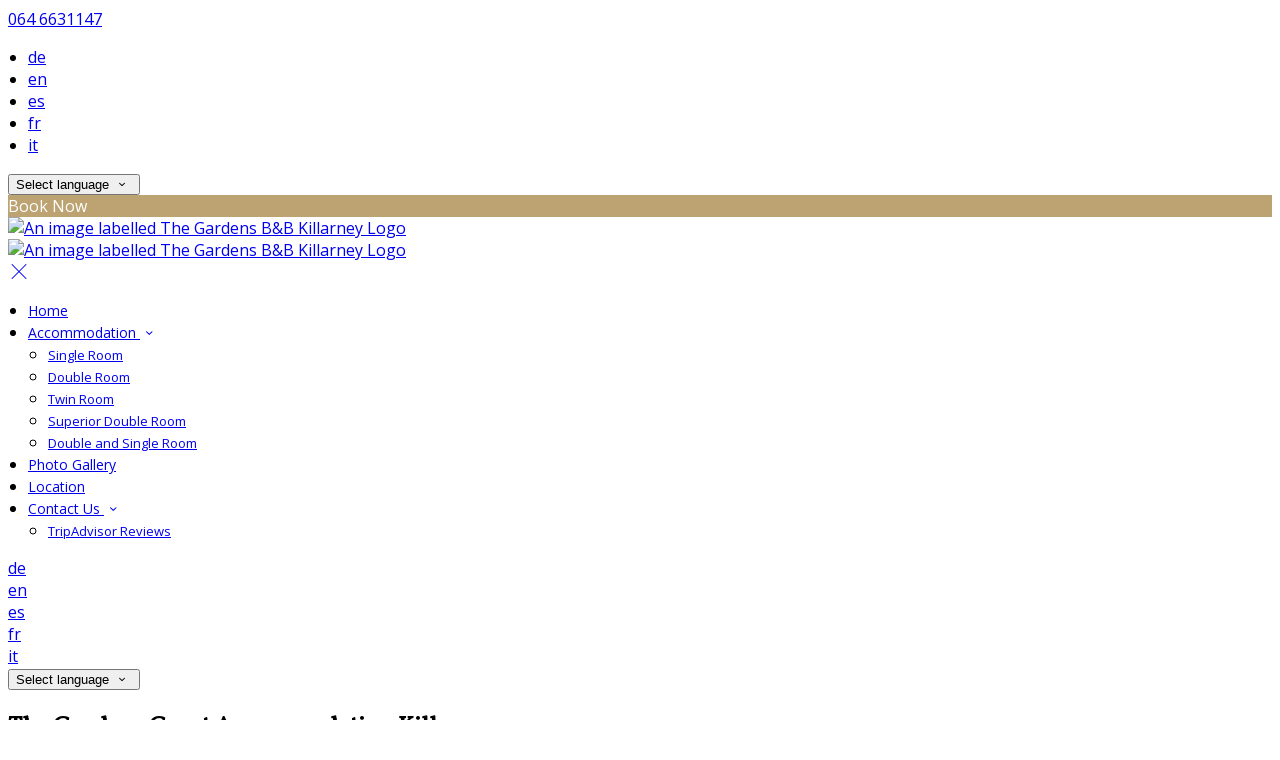

--- FILE ---
content_type: text/html; charset=utf-8
request_url: https://www.google.com/recaptcha/api2/anchor?ar=1&k=6LeRNQwUAAAAACgmKHVs8OebYnP2T0sq227XnrFj&co=aHR0cHM6Ly93d3cudGhlZ2FyZGVuc2tpbGxhcm5leS5jb206NDQz&hl=en&v=PoyoqOPhxBO7pBk68S4YbpHZ&theme=light&size=normal&anchor-ms=20000&execute-ms=30000&cb=otp5w3oq0uep
body_size: 50528
content:
<!DOCTYPE HTML><html dir="ltr" lang="en"><head><meta http-equiv="Content-Type" content="text/html; charset=UTF-8">
<meta http-equiv="X-UA-Compatible" content="IE=edge">
<title>reCAPTCHA</title>
<style type="text/css">
/* cyrillic-ext */
@font-face {
  font-family: 'Roboto';
  font-style: normal;
  font-weight: 400;
  font-stretch: 100%;
  src: url(//fonts.gstatic.com/s/roboto/v48/KFO7CnqEu92Fr1ME7kSn66aGLdTylUAMa3GUBHMdazTgWw.woff2) format('woff2');
  unicode-range: U+0460-052F, U+1C80-1C8A, U+20B4, U+2DE0-2DFF, U+A640-A69F, U+FE2E-FE2F;
}
/* cyrillic */
@font-face {
  font-family: 'Roboto';
  font-style: normal;
  font-weight: 400;
  font-stretch: 100%;
  src: url(//fonts.gstatic.com/s/roboto/v48/KFO7CnqEu92Fr1ME7kSn66aGLdTylUAMa3iUBHMdazTgWw.woff2) format('woff2');
  unicode-range: U+0301, U+0400-045F, U+0490-0491, U+04B0-04B1, U+2116;
}
/* greek-ext */
@font-face {
  font-family: 'Roboto';
  font-style: normal;
  font-weight: 400;
  font-stretch: 100%;
  src: url(//fonts.gstatic.com/s/roboto/v48/KFO7CnqEu92Fr1ME7kSn66aGLdTylUAMa3CUBHMdazTgWw.woff2) format('woff2');
  unicode-range: U+1F00-1FFF;
}
/* greek */
@font-face {
  font-family: 'Roboto';
  font-style: normal;
  font-weight: 400;
  font-stretch: 100%;
  src: url(//fonts.gstatic.com/s/roboto/v48/KFO7CnqEu92Fr1ME7kSn66aGLdTylUAMa3-UBHMdazTgWw.woff2) format('woff2');
  unicode-range: U+0370-0377, U+037A-037F, U+0384-038A, U+038C, U+038E-03A1, U+03A3-03FF;
}
/* math */
@font-face {
  font-family: 'Roboto';
  font-style: normal;
  font-weight: 400;
  font-stretch: 100%;
  src: url(//fonts.gstatic.com/s/roboto/v48/KFO7CnqEu92Fr1ME7kSn66aGLdTylUAMawCUBHMdazTgWw.woff2) format('woff2');
  unicode-range: U+0302-0303, U+0305, U+0307-0308, U+0310, U+0312, U+0315, U+031A, U+0326-0327, U+032C, U+032F-0330, U+0332-0333, U+0338, U+033A, U+0346, U+034D, U+0391-03A1, U+03A3-03A9, U+03B1-03C9, U+03D1, U+03D5-03D6, U+03F0-03F1, U+03F4-03F5, U+2016-2017, U+2034-2038, U+203C, U+2040, U+2043, U+2047, U+2050, U+2057, U+205F, U+2070-2071, U+2074-208E, U+2090-209C, U+20D0-20DC, U+20E1, U+20E5-20EF, U+2100-2112, U+2114-2115, U+2117-2121, U+2123-214F, U+2190, U+2192, U+2194-21AE, U+21B0-21E5, U+21F1-21F2, U+21F4-2211, U+2213-2214, U+2216-22FF, U+2308-230B, U+2310, U+2319, U+231C-2321, U+2336-237A, U+237C, U+2395, U+239B-23B7, U+23D0, U+23DC-23E1, U+2474-2475, U+25AF, U+25B3, U+25B7, U+25BD, U+25C1, U+25CA, U+25CC, U+25FB, U+266D-266F, U+27C0-27FF, U+2900-2AFF, U+2B0E-2B11, U+2B30-2B4C, U+2BFE, U+3030, U+FF5B, U+FF5D, U+1D400-1D7FF, U+1EE00-1EEFF;
}
/* symbols */
@font-face {
  font-family: 'Roboto';
  font-style: normal;
  font-weight: 400;
  font-stretch: 100%;
  src: url(//fonts.gstatic.com/s/roboto/v48/KFO7CnqEu92Fr1ME7kSn66aGLdTylUAMaxKUBHMdazTgWw.woff2) format('woff2');
  unicode-range: U+0001-000C, U+000E-001F, U+007F-009F, U+20DD-20E0, U+20E2-20E4, U+2150-218F, U+2190, U+2192, U+2194-2199, U+21AF, U+21E6-21F0, U+21F3, U+2218-2219, U+2299, U+22C4-22C6, U+2300-243F, U+2440-244A, U+2460-24FF, U+25A0-27BF, U+2800-28FF, U+2921-2922, U+2981, U+29BF, U+29EB, U+2B00-2BFF, U+4DC0-4DFF, U+FFF9-FFFB, U+10140-1018E, U+10190-1019C, U+101A0, U+101D0-101FD, U+102E0-102FB, U+10E60-10E7E, U+1D2C0-1D2D3, U+1D2E0-1D37F, U+1F000-1F0FF, U+1F100-1F1AD, U+1F1E6-1F1FF, U+1F30D-1F30F, U+1F315, U+1F31C, U+1F31E, U+1F320-1F32C, U+1F336, U+1F378, U+1F37D, U+1F382, U+1F393-1F39F, U+1F3A7-1F3A8, U+1F3AC-1F3AF, U+1F3C2, U+1F3C4-1F3C6, U+1F3CA-1F3CE, U+1F3D4-1F3E0, U+1F3ED, U+1F3F1-1F3F3, U+1F3F5-1F3F7, U+1F408, U+1F415, U+1F41F, U+1F426, U+1F43F, U+1F441-1F442, U+1F444, U+1F446-1F449, U+1F44C-1F44E, U+1F453, U+1F46A, U+1F47D, U+1F4A3, U+1F4B0, U+1F4B3, U+1F4B9, U+1F4BB, U+1F4BF, U+1F4C8-1F4CB, U+1F4D6, U+1F4DA, U+1F4DF, U+1F4E3-1F4E6, U+1F4EA-1F4ED, U+1F4F7, U+1F4F9-1F4FB, U+1F4FD-1F4FE, U+1F503, U+1F507-1F50B, U+1F50D, U+1F512-1F513, U+1F53E-1F54A, U+1F54F-1F5FA, U+1F610, U+1F650-1F67F, U+1F687, U+1F68D, U+1F691, U+1F694, U+1F698, U+1F6AD, U+1F6B2, U+1F6B9-1F6BA, U+1F6BC, U+1F6C6-1F6CF, U+1F6D3-1F6D7, U+1F6E0-1F6EA, U+1F6F0-1F6F3, U+1F6F7-1F6FC, U+1F700-1F7FF, U+1F800-1F80B, U+1F810-1F847, U+1F850-1F859, U+1F860-1F887, U+1F890-1F8AD, U+1F8B0-1F8BB, U+1F8C0-1F8C1, U+1F900-1F90B, U+1F93B, U+1F946, U+1F984, U+1F996, U+1F9E9, U+1FA00-1FA6F, U+1FA70-1FA7C, U+1FA80-1FA89, U+1FA8F-1FAC6, U+1FACE-1FADC, U+1FADF-1FAE9, U+1FAF0-1FAF8, U+1FB00-1FBFF;
}
/* vietnamese */
@font-face {
  font-family: 'Roboto';
  font-style: normal;
  font-weight: 400;
  font-stretch: 100%;
  src: url(//fonts.gstatic.com/s/roboto/v48/KFO7CnqEu92Fr1ME7kSn66aGLdTylUAMa3OUBHMdazTgWw.woff2) format('woff2');
  unicode-range: U+0102-0103, U+0110-0111, U+0128-0129, U+0168-0169, U+01A0-01A1, U+01AF-01B0, U+0300-0301, U+0303-0304, U+0308-0309, U+0323, U+0329, U+1EA0-1EF9, U+20AB;
}
/* latin-ext */
@font-face {
  font-family: 'Roboto';
  font-style: normal;
  font-weight: 400;
  font-stretch: 100%;
  src: url(//fonts.gstatic.com/s/roboto/v48/KFO7CnqEu92Fr1ME7kSn66aGLdTylUAMa3KUBHMdazTgWw.woff2) format('woff2');
  unicode-range: U+0100-02BA, U+02BD-02C5, U+02C7-02CC, U+02CE-02D7, U+02DD-02FF, U+0304, U+0308, U+0329, U+1D00-1DBF, U+1E00-1E9F, U+1EF2-1EFF, U+2020, U+20A0-20AB, U+20AD-20C0, U+2113, U+2C60-2C7F, U+A720-A7FF;
}
/* latin */
@font-face {
  font-family: 'Roboto';
  font-style: normal;
  font-weight: 400;
  font-stretch: 100%;
  src: url(//fonts.gstatic.com/s/roboto/v48/KFO7CnqEu92Fr1ME7kSn66aGLdTylUAMa3yUBHMdazQ.woff2) format('woff2');
  unicode-range: U+0000-00FF, U+0131, U+0152-0153, U+02BB-02BC, U+02C6, U+02DA, U+02DC, U+0304, U+0308, U+0329, U+2000-206F, U+20AC, U+2122, U+2191, U+2193, U+2212, U+2215, U+FEFF, U+FFFD;
}
/* cyrillic-ext */
@font-face {
  font-family: 'Roboto';
  font-style: normal;
  font-weight: 500;
  font-stretch: 100%;
  src: url(//fonts.gstatic.com/s/roboto/v48/KFO7CnqEu92Fr1ME7kSn66aGLdTylUAMa3GUBHMdazTgWw.woff2) format('woff2');
  unicode-range: U+0460-052F, U+1C80-1C8A, U+20B4, U+2DE0-2DFF, U+A640-A69F, U+FE2E-FE2F;
}
/* cyrillic */
@font-face {
  font-family: 'Roboto';
  font-style: normal;
  font-weight: 500;
  font-stretch: 100%;
  src: url(//fonts.gstatic.com/s/roboto/v48/KFO7CnqEu92Fr1ME7kSn66aGLdTylUAMa3iUBHMdazTgWw.woff2) format('woff2');
  unicode-range: U+0301, U+0400-045F, U+0490-0491, U+04B0-04B1, U+2116;
}
/* greek-ext */
@font-face {
  font-family: 'Roboto';
  font-style: normal;
  font-weight: 500;
  font-stretch: 100%;
  src: url(//fonts.gstatic.com/s/roboto/v48/KFO7CnqEu92Fr1ME7kSn66aGLdTylUAMa3CUBHMdazTgWw.woff2) format('woff2');
  unicode-range: U+1F00-1FFF;
}
/* greek */
@font-face {
  font-family: 'Roboto';
  font-style: normal;
  font-weight: 500;
  font-stretch: 100%;
  src: url(//fonts.gstatic.com/s/roboto/v48/KFO7CnqEu92Fr1ME7kSn66aGLdTylUAMa3-UBHMdazTgWw.woff2) format('woff2');
  unicode-range: U+0370-0377, U+037A-037F, U+0384-038A, U+038C, U+038E-03A1, U+03A3-03FF;
}
/* math */
@font-face {
  font-family: 'Roboto';
  font-style: normal;
  font-weight: 500;
  font-stretch: 100%;
  src: url(//fonts.gstatic.com/s/roboto/v48/KFO7CnqEu92Fr1ME7kSn66aGLdTylUAMawCUBHMdazTgWw.woff2) format('woff2');
  unicode-range: U+0302-0303, U+0305, U+0307-0308, U+0310, U+0312, U+0315, U+031A, U+0326-0327, U+032C, U+032F-0330, U+0332-0333, U+0338, U+033A, U+0346, U+034D, U+0391-03A1, U+03A3-03A9, U+03B1-03C9, U+03D1, U+03D5-03D6, U+03F0-03F1, U+03F4-03F5, U+2016-2017, U+2034-2038, U+203C, U+2040, U+2043, U+2047, U+2050, U+2057, U+205F, U+2070-2071, U+2074-208E, U+2090-209C, U+20D0-20DC, U+20E1, U+20E5-20EF, U+2100-2112, U+2114-2115, U+2117-2121, U+2123-214F, U+2190, U+2192, U+2194-21AE, U+21B0-21E5, U+21F1-21F2, U+21F4-2211, U+2213-2214, U+2216-22FF, U+2308-230B, U+2310, U+2319, U+231C-2321, U+2336-237A, U+237C, U+2395, U+239B-23B7, U+23D0, U+23DC-23E1, U+2474-2475, U+25AF, U+25B3, U+25B7, U+25BD, U+25C1, U+25CA, U+25CC, U+25FB, U+266D-266F, U+27C0-27FF, U+2900-2AFF, U+2B0E-2B11, U+2B30-2B4C, U+2BFE, U+3030, U+FF5B, U+FF5D, U+1D400-1D7FF, U+1EE00-1EEFF;
}
/* symbols */
@font-face {
  font-family: 'Roboto';
  font-style: normal;
  font-weight: 500;
  font-stretch: 100%;
  src: url(//fonts.gstatic.com/s/roboto/v48/KFO7CnqEu92Fr1ME7kSn66aGLdTylUAMaxKUBHMdazTgWw.woff2) format('woff2');
  unicode-range: U+0001-000C, U+000E-001F, U+007F-009F, U+20DD-20E0, U+20E2-20E4, U+2150-218F, U+2190, U+2192, U+2194-2199, U+21AF, U+21E6-21F0, U+21F3, U+2218-2219, U+2299, U+22C4-22C6, U+2300-243F, U+2440-244A, U+2460-24FF, U+25A0-27BF, U+2800-28FF, U+2921-2922, U+2981, U+29BF, U+29EB, U+2B00-2BFF, U+4DC0-4DFF, U+FFF9-FFFB, U+10140-1018E, U+10190-1019C, U+101A0, U+101D0-101FD, U+102E0-102FB, U+10E60-10E7E, U+1D2C0-1D2D3, U+1D2E0-1D37F, U+1F000-1F0FF, U+1F100-1F1AD, U+1F1E6-1F1FF, U+1F30D-1F30F, U+1F315, U+1F31C, U+1F31E, U+1F320-1F32C, U+1F336, U+1F378, U+1F37D, U+1F382, U+1F393-1F39F, U+1F3A7-1F3A8, U+1F3AC-1F3AF, U+1F3C2, U+1F3C4-1F3C6, U+1F3CA-1F3CE, U+1F3D4-1F3E0, U+1F3ED, U+1F3F1-1F3F3, U+1F3F5-1F3F7, U+1F408, U+1F415, U+1F41F, U+1F426, U+1F43F, U+1F441-1F442, U+1F444, U+1F446-1F449, U+1F44C-1F44E, U+1F453, U+1F46A, U+1F47D, U+1F4A3, U+1F4B0, U+1F4B3, U+1F4B9, U+1F4BB, U+1F4BF, U+1F4C8-1F4CB, U+1F4D6, U+1F4DA, U+1F4DF, U+1F4E3-1F4E6, U+1F4EA-1F4ED, U+1F4F7, U+1F4F9-1F4FB, U+1F4FD-1F4FE, U+1F503, U+1F507-1F50B, U+1F50D, U+1F512-1F513, U+1F53E-1F54A, U+1F54F-1F5FA, U+1F610, U+1F650-1F67F, U+1F687, U+1F68D, U+1F691, U+1F694, U+1F698, U+1F6AD, U+1F6B2, U+1F6B9-1F6BA, U+1F6BC, U+1F6C6-1F6CF, U+1F6D3-1F6D7, U+1F6E0-1F6EA, U+1F6F0-1F6F3, U+1F6F7-1F6FC, U+1F700-1F7FF, U+1F800-1F80B, U+1F810-1F847, U+1F850-1F859, U+1F860-1F887, U+1F890-1F8AD, U+1F8B0-1F8BB, U+1F8C0-1F8C1, U+1F900-1F90B, U+1F93B, U+1F946, U+1F984, U+1F996, U+1F9E9, U+1FA00-1FA6F, U+1FA70-1FA7C, U+1FA80-1FA89, U+1FA8F-1FAC6, U+1FACE-1FADC, U+1FADF-1FAE9, U+1FAF0-1FAF8, U+1FB00-1FBFF;
}
/* vietnamese */
@font-face {
  font-family: 'Roboto';
  font-style: normal;
  font-weight: 500;
  font-stretch: 100%;
  src: url(//fonts.gstatic.com/s/roboto/v48/KFO7CnqEu92Fr1ME7kSn66aGLdTylUAMa3OUBHMdazTgWw.woff2) format('woff2');
  unicode-range: U+0102-0103, U+0110-0111, U+0128-0129, U+0168-0169, U+01A0-01A1, U+01AF-01B0, U+0300-0301, U+0303-0304, U+0308-0309, U+0323, U+0329, U+1EA0-1EF9, U+20AB;
}
/* latin-ext */
@font-face {
  font-family: 'Roboto';
  font-style: normal;
  font-weight: 500;
  font-stretch: 100%;
  src: url(//fonts.gstatic.com/s/roboto/v48/KFO7CnqEu92Fr1ME7kSn66aGLdTylUAMa3KUBHMdazTgWw.woff2) format('woff2');
  unicode-range: U+0100-02BA, U+02BD-02C5, U+02C7-02CC, U+02CE-02D7, U+02DD-02FF, U+0304, U+0308, U+0329, U+1D00-1DBF, U+1E00-1E9F, U+1EF2-1EFF, U+2020, U+20A0-20AB, U+20AD-20C0, U+2113, U+2C60-2C7F, U+A720-A7FF;
}
/* latin */
@font-face {
  font-family: 'Roboto';
  font-style: normal;
  font-weight: 500;
  font-stretch: 100%;
  src: url(//fonts.gstatic.com/s/roboto/v48/KFO7CnqEu92Fr1ME7kSn66aGLdTylUAMa3yUBHMdazQ.woff2) format('woff2');
  unicode-range: U+0000-00FF, U+0131, U+0152-0153, U+02BB-02BC, U+02C6, U+02DA, U+02DC, U+0304, U+0308, U+0329, U+2000-206F, U+20AC, U+2122, U+2191, U+2193, U+2212, U+2215, U+FEFF, U+FFFD;
}
/* cyrillic-ext */
@font-face {
  font-family: 'Roboto';
  font-style: normal;
  font-weight: 900;
  font-stretch: 100%;
  src: url(//fonts.gstatic.com/s/roboto/v48/KFO7CnqEu92Fr1ME7kSn66aGLdTylUAMa3GUBHMdazTgWw.woff2) format('woff2');
  unicode-range: U+0460-052F, U+1C80-1C8A, U+20B4, U+2DE0-2DFF, U+A640-A69F, U+FE2E-FE2F;
}
/* cyrillic */
@font-face {
  font-family: 'Roboto';
  font-style: normal;
  font-weight: 900;
  font-stretch: 100%;
  src: url(//fonts.gstatic.com/s/roboto/v48/KFO7CnqEu92Fr1ME7kSn66aGLdTylUAMa3iUBHMdazTgWw.woff2) format('woff2');
  unicode-range: U+0301, U+0400-045F, U+0490-0491, U+04B0-04B1, U+2116;
}
/* greek-ext */
@font-face {
  font-family: 'Roboto';
  font-style: normal;
  font-weight: 900;
  font-stretch: 100%;
  src: url(//fonts.gstatic.com/s/roboto/v48/KFO7CnqEu92Fr1ME7kSn66aGLdTylUAMa3CUBHMdazTgWw.woff2) format('woff2');
  unicode-range: U+1F00-1FFF;
}
/* greek */
@font-face {
  font-family: 'Roboto';
  font-style: normal;
  font-weight: 900;
  font-stretch: 100%;
  src: url(//fonts.gstatic.com/s/roboto/v48/KFO7CnqEu92Fr1ME7kSn66aGLdTylUAMa3-UBHMdazTgWw.woff2) format('woff2');
  unicode-range: U+0370-0377, U+037A-037F, U+0384-038A, U+038C, U+038E-03A1, U+03A3-03FF;
}
/* math */
@font-face {
  font-family: 'Roboto';
  font-style: normal;
  font-weight: 900;
  font-stretch: 100%;
  src: url(//fonts.gstatic.com/s/roboto/v48/KFO7CnqEu92Fr1ME7kSn66aGLdTylUAMawCUBHMdazTgWw.woff2) format('woff2');
  unicode-range: U+0302-0303, U+0305, U+0307-0308, U+0310, U+0312, U+0315, U+031A, U+0326-0327, U+032C, U+032F-0330, U+0332-0333, U+0338, U+033A, U+0346, U+034D, U+0391-03A1, U+03A3-03A9, U+03B1-03C9, U+03D1, U+03D5-03D6, U+03F0-03F1, U+03F4-03F5, U+2016-2017, U+2034-2038, U+203C, U+2040, U+2043, U+2047, U+2050, U+2057, U+205F, U+2070-2071, U+2074-208E, U+2090-209C, U+20D0-20DC, U+20E1, U+20E5-20EF, U+2100-2112, U+2114-2115, U+2117-2121, U+2123-214F, U+2190, U+2192, U+2194-21AE, U+21B0-21E5, U+21F1-21F2, U+21F4-2211, U+2213-2214, U+2216-22FF, U+2308-230B, U+2310, U+2319, U+231C-2321, U+2336-237A, U+237C, U+2395, U+239B-23B7, U+23D0, U+23DC-23E1, U+2474-2475, U+25AF, U+25B3, U+25B7, U+25BD, U+25C1, U+25CA, U+25CC, U+25FB, U+266D-266F, U+27C0-27FF, U+2900-2AFF, U+2B0E-2B11, U+2B30-2B4C, U+2BFE, U+3030, U+FF5B, U+FF5D, U+1D400-1D7FF, U+1EE00-1EEFF;
}
/* symbols */
@font-face {
  font-family: 'Roboto';
  font-style: normal;
  font-weight: 900;
  font-stretch: 100%;
  src: url(//fonts.gstatic.com/s/roboto/v48/KFO7CnqEu92Fr1ME7kSn66aGLdTylUAMaxKUBHMdazTgWw.woff2) format('woff2');
  unicode-range: U+0001-000C, U+000E-001F, U+007F-009F, U+20DD-20E0, U+20E2-20E4, U+2150-218F, U+2190, U+2192, U+2194-2199, U+21AF, U+21E6-21F0, U+21F3, U+2218-2219, U+2299, U+22C4-22C6, U+2300-243F, U+2440-244A, U+2460-24FF, U+25A0-27BF, U+2800-28FF, U+2921-2922, U+2981, U+29BF, U+29EB, U+2B00-2BFF, U+4DC0-4DFF, U+FFF9-FFFB, U+10140-1018E, U+10190-1019C, U+101A0, U+101D0-101FD, U+102E0-102FB, U+10E60-10E7E, U+1D2C0-1D2D3, U+1D2E0-1D37F, U+1F000-1F0FF, U+1F100-1F1AD, U+1F1E6-1F1FF, U+1F30D-1F30F, U+1F315, U+1F31C, U+1F31E, U+1F320-1F32C, U+1F336, U+1F378, U+1F37D, U+1F382, U+1F393-1F39F, U+1F3A7-1F3A8, U+1F3AC-1F3AF, U+1F3C2, U+1F3C4-1F3C6, U+1F3CA-1F3CE, U+1F3D4-1F3E0, U+1F3ED, U+1F3F1-1F3F3, U+1F3F5-1F3F7, U+1F408, U+1F415, U+1F41F, U+1F426, U+1F43F, U+1F441-1F442, U+1F444, U+1F446-1F449, U+1F44C-1F44E, U+1F453, U+1F46A, U+1F47D, U+1F4A3, U+1F4B0, U+1F4B3, U+1F4B9, U+1F4BB, U+1F4BF, U+1F4C8-1F4CB, U+1F4D6, U+1F4DA, U+1F4DF, U+1F4E3-1F4E6, U+1F4EA-1F4ED, U+1F4F7, U+1F4F9-1F4FB, U+1F4FD-1F4FE, U+1F503, U+1F507-1F50B, U+1F50D, U+1F512-1F513, U+1F53E-1F54A, U+1F54F-1F5FA, U+1F610, U+1F650-1F67F, U+1F687, U+1F68D, U+1F691, U+1F694, U+1F698, U+1F6AD, U+1F6B2, U+1F6B9-1F6BA, U+1F6BC, U+1F6C6-1F6CF, U+1F6D3-1F6D7, U+1F6E0-1F6EA, U+1F6F0-1F6F3, U+1F6F7-1F6FC, U+1F700-1F7FF, U+1F800-1F80B, U+1F810-1F847, U+1F850-1F859, U+1F860-1F887, U+1F890-1F8AD, U+1F8B0-1F8BB, U+1F8C0-1F8C1, U+1F900-1F90B, U+1F93B, U+1F946, U+1F984, U+1F996, U+1F9E9, U+1FA00-1FA6F, U+1FA70-1FA7C, U+1FA80-1FA89, U+1FA8F-1FAC6, U+1FACE-1FADC, U+1FADF-1FAE9, U+1FAF0-1FAF8, U+1FB00-1FBFF;
}
/* vietnamese */
@font-face {
  font-family: 'Roboto';
  font-style: normal;
  font-weight: 900;
  font-stretch: 100%;
  src: url(//fonts.gstatic.com/s/roboto/v48/KFO7CnqEu92Fr1ME7kSn66aGLdTylUAMa3OUBHMdazTgWw.woff2) format('woff2');
  unicode-range: U+0102-0103, U+0110-0111, U+0128-0129, U+0168-0169, U+01A0-01A1, U+01AF-01B0, U+0300-0301, U+0303-0304, U+0308-0309, U+0323, U+0329, U+1EA0-1EF9, U+20AB;
}
/* latin-ext */
@font-face {
  font-family: 'Roboto';
  font-style: normal;
  font-weight: 900;
  font-stretch: 100%;
  src: url(//fonts.gstatic.com/s/roboto/v48/KFO7CnqEu92Fr1ME7kSn66aGLdTylUAMa3KUBHMdazTgWw.woff2) format('woff2');
  unicode-range: U+0100-02BA, U+02BD-02C5, U+02C7-02CC, U+02CE-02D7, U+02DD-02FF, U+0304, U+0308, U+0329, U+1D00-1DBF, U+1E00-1E9F, U+1EF2-1EFF, U+2020, U+20A0-20AB, U+20AD-20C0, U+2113, U+2C60-2C7F, U+A720-A7FF;
}
/* latin */
@font-face {
  font-family: 'Roboto';
  font-style: normal;
  font-weight: 900;
  font-stretch: 100%;
  src: url(//fonts.gstatic.com/s/roboto/v48/KFO7CnqEu92Fr1ME7kSn66aGLdTylUAMa3yUBHMdazQ.woff2) format('woff2');
  unicode-range: U+0000-00FF, U+0131, U+0152-0153, U+02BB-02BC, U+02C6, U+02DA, U+02DC, U+0304, U+0308, U+0329, U+2000-206F, U+20AC, U+2122, U+2191, U+2193, U+2212, U+2215, U+FEFF, U+FFFD;
}

</style>
<link rel="stylesheet" type="text/css" href="https://www.gstatic.com/recaptcha/releases/PoyoqOPhxBO7pBk68S4YbpHZ/styles__ltr.css">
<script nonce="bnOjK8b0QBjAGt6wcWCH0A" type="text/javascript">window['__recaptcha_api'] = 'https://www.google.com/recaptcha/api2/';</script>
<script type="text/javascript" src="https://www.gstatic.com/recaptcha/releases/PoyoqOPhxBO7pBk68S4YbpHZ/recaptcha__en.js" nonce="bnOjK8b0QBjAGt6wcWCH0A">
      
    </script></head>
<body><div id="rc-anchor-alert" class="rc-anchor-alert"></div>
<input type="hidden" id="recaptcha-token" value="[base64]">
<script type="text/javascript" nonce="bnOjK8b0QBjAGt6wcWCH0A">
      recaptcha.anchor.Main.init("[\x22ainput\x22,[\x22bgdata\x22,\x22\x22,\[base64]/[base64]/bmV3IFpbdF0obVswXSk6Sz09Mj9uZXcgWlt0XShtWzBdLG1bMV0pOks9PTM/bmV3IFpbdF0obVswXSxtWzFdLG1bMl0pOks9PTQ/[base64]/[base64]/[base64]/[base64]/[base64]/[base64]/[base64]/[base64]/[base64]/[base64]/[base64]/[base64]/[base64]/[base64]\\u003d\\u003d\x22,\[base64]\\u003d\x22,\[base64]/DcKZw6jDnxHDlDxgaxnDvMKlw4zClMOfc8O4w7fCnxg9w4BIc20zLUbDnsO2fcKkw5pEw6TChzPDgXDDolZIccK7V2ksU15hW8K6K8Oiw57Cgw/CmsKGw4JBwpbDkgnDqsOLV8OoKcOQJn14bmgjw5QpYkLCkMKvXFQYw5TDo3ZrWMO9R2XDlhzDp3kzKsOJPzLDksO5wqLCgnk1wo3DnwRJPcORJG4JQFLCrMKswqZEQAjDjMO4wovCscK7w7YBwpvDu8ORw6/Dg2PDosKQw4rDmTrCisK1w7HDs8OTNlnDocK+LcOawoAXfMKuDMO6EsKQMWMbwq0zWsOxDmDDpELDn3PCqMOSeh3CjnTCtcOKwqnDl1vCjcOTwp0OOU83wrZ5w7UIwpDClcKUfsKnJsKiGw3CucKWdsOGQypMwpXDsMKDwp/DvsKXw6zDlcK1w4lawpHCtcOFYcOGKsO+w6tMwrM5wrcMEGXDgMOwd8Ogw6wGw71iwr09NSViw4Baw6NKM8ONCmB6wqjDu8O6w7LDocK1SijDviXDiCHDg1PCh8KxJsOQDSXDi8OKOsK7w65yNRrDnVLDriPCtQIVwoTCrDkTwo/Ct8KOwpFawrp9C2fDsMKawpQIAnw/YcK4wrvDrcKQOMOFL8KjwoAwEcO7w5PDuMKnJgR5w7jClD1DeRNgw6vCuMObDMOjVS3ClFtEwpJSNnPCtcOiw59FUSBNAsOowoodRcKLMsKIwpV4w4RVQznCnlp8wqjCtcK5AGA/[base64]/Rh3Cr8KgwosDwp4GUcO7GcKjGyZXDMOCwrhCwp1gw47CvcOdccOwCHLDo8ONNcKxwoXCvSRZw5PDm1LCqQ3Cr8Oww6vDicOnwp83w6IZFQE/wrU/dCZ3wqfDsMOpIsKLw5vCg8KQw58GHcK2DjhTw5svLcKUw58gw4V9fcKkw6ZQw5gZworCmcOyGw3DpzXChcOaw5vCuG1oJ8Omw6/DvA8vCHjDplENw6A2MMOvw6lyXH/DjcKFeAw6w7B6d8Odw6fDscKJD8K6YMKww7PDtMKKVAdwwolFS8K4UcOzwpXDvXfCscOLw7bClC05WcO6CiLCvQ4ww7VCZnJ9wp7CjXhFw53Cm8O6w6IfUMKmwpHCnMKlMsOvwp3DrsKHwoDCtQLCgkpifmbDh8KIKRhXwpDDrcKrwoFxw7zCi8OAwo/CsWRlfkAgwoMUwpbCvy0kwpkcwpcjw7jDo8OfcMKjK8OEwrzCusK8wrDDvUJew53CpsOocz4vDMKDAxTDnTTDkTrCpcKxDcKHw6/DtcOKZUvCiMKMw58YC8KLw6bDg1zCkcKEEGXCjjbCmjzCqlnDp8O2w4Bmw7bCjh/CsWI2wrcsw7NQBcKpWsOIwrQowoUhwprCuWvDn1dEw7vDsy/CvkPDknFbwrjDvcKZwrhGYzXDiSbDs8Orw7YFw7nDh8KPwoDDhE7CisOLwrjDrMK0w5RJJTXCpV3DjSwoSUrDiFMkw7Esw6jCj3DCoVvChcKGwrjCl3MBwrzCh8Kcwq0hWsOxwrtkIE7ChFotBcKxw4YEw4nCmsONwpLCtcODDhDDqcKFwrvCpjnDrsKLKcKFw5/DjsKjwqfCoyYiDcKIWEQlw4t2wohawrRlw4xOw73DtFENPcOgwpwsw7gYEl87wqfDkETDiMKJwojClQbChsObw5XDucOJdV5NJERrEkwnEsOfw4nDh8Kzw5A3JAEQRMKrwrI/Nw/DjgwZaULDtnpgLU1zwp7CpcKiUigywrkww51uwpjDkh/Dj8K4CWbDq8Opw6BtwqYtwr4/w4PCiBMBHMKQY8KMwptiw5Z/J8KHSAwIe3XCmAzCscOMw73Dh2ZdwpTClCzDgMKGLkPCkMK+AMO5w5IVIV/CoGQtZEfDrsKvbsOUwpwBwplQMQslw4zCoMK7H8OewqFKwrDDt8KjDcOaCwAGwqR/S8Kzw7bDmiPCisK9MsOAQSPDqlx3JMOQwr4hw7PDgcOndVVBCXdFwrQkwpEsEMOtw4IcwpTDk2xZwoLDjHBnwovCoi5ZT8K+w5nDlcKsw7rDjC5LNlnChMODWxFWe8KyHifCllXCpcOhcXzCvi4YL3/[base64]/Dp8KhBUfDtsOmwrHDqgDDoQ4ewobCsgkjwrzDmjbDv8Okw6xcwr7DpcOQw6xEwrUzwol+w4EMAcKvJMOWHk/Dl8KFH3MmRMKOw5kBw7zDjUjCkBBaw7DCicOPwpRfAcK5FXPDm8OjF8O3fxbChnHDlMKyWw9DChzDn8OxeGPCt8Oywp/DsVLClgrDiMKwwpZgBi4kMMOpSVVWw58uw5R9dMK5w5t6eFPDscO7woDDlsKyd8O/[base64]/DilTDvMO7VjEFbMKMwrPDjnnDrTXDhMK9wpvCu8OKwrJIwo92GFbDg1/Cr2DDuAnDg1vCjsOfIsKcUMK6w5vDjEkXTmTCt8KNw6Mtw4N3IgnCl0AvMzFMw5p6SDZtw68Iw5/[base64]/DrC/[base64]/Ct3/[base64]/J8ONAsOMwoxnw6TCu0xbPSTCnxtBDwpJw79dQCrCjcOgD2PCqnVGwok2cjAkw6XDgMOmw4/CucOrw4pDw7bCkzBCwpjCjcOzw6zCl8O8eg5aEsODRjrDg8KAbcOwEjbCmSxvw4TCvMOVw4jDqMKIw5ETWcOOPx/[base64]/DtMOOBcKrDzM2c3vDpsKdw7pLw7zDikzCp3jChBTCpmlzwqHDjMO2w7kqfMOnw6DCh8Kcwr0yW8Krw5HCoMK/V8OxZMOiw6REGyRdwqrDikXDt8ORXcOFw6UOwqJIQcOrXsOCwo4fw5MkbyXDuAdsw6XDjw8Hw5U5Oy/[base64]/CisOwMcOgwp/[base64]/[base64]/DuQhZUMK8wqtKDRXChGXDqcKgwovDvcOdw5BQwr/[base64]/JCE1fMOvw5HDqMKAbRVtDcKsw5UkwpvDoy7DmcOswo92D8OUTcO9HsKjwrHCv8O9A0xRw44Xw4sAwoDDkkfCksKDTsOVw6vDiDwWwq58wpp+wpNewrfDiV/DpFfChnVTw7rCgsOmwobDsHrCs8Kiw7DDhl/CiELCiyfDk8OOA0jDnxrDv8OuwpXCkMKxMMKxdcKMDsOfQcKow4rCncKIwrrCmkYBAzsBVHFNb8KdWMOtw6zDq8KrwoVAwqXDkm05PcKxRTEVf8OEUGhlw50pwogxPsOPcsO1E8OEcsOrRcO9w5czUizDgMOMw6p8Q8KFw4k2w5jCqWDDosOww63CksKxwo/DvMOAw6RSwrZ9f8OWwrt1cxHCvcOPPMKtw70lwqLCjkfDlsO2w4PDuAbDssK4TB1hw5/CgyxQfSMKOBpSa29/[base64]/wpDCocKewodsdlAkAsK5e8Kvwp19wp0fwokZF8KcwrUVw51uwqsxwr3DrcODLcOLZC1Jw5HCscKpN8OrPTrDtMOlw7nDgMKdwpYPUMK5wrrCoSrDnMKYw53DtMO0RMO2wr/CjMOlOsKNwpvDosObXMKcwrBgOcO3wo/Di8OEdcOeB8OTDDTDt1c7w7xfw6vCocOXF8Khw6nCqUhiwrTCpcOrwqNMZxbCssOVdsKvwqfCpnHCt0c/[base64]/CjhQAwq8kE8Orw74CwoASFsONZMKRw5zDosKrV8KNwq48w5nDusKnNDoJNcOpPQbCk8OVwqlGwp0WwpsVw63Du8O9dcKXwoDDo8KywrckW2TDj8KFwpLCjcKLPAxCw6/Do8KdMlvDpsOFwoXDp8Kjw4vCg8O0w48ww6DCj8OIRcOiY8OWCgvCj3DCk8KkXyfCqMOJwo3DnsOMFFRADHoYw5YRwrlIwpNwwr1KBmPCqGvDth/[base64]/CgMKZwq7DtMO9wr48biPDnQ4ULcOtSMOVw6UOwqjCgMKBO8OTw6fCt2LDmCnDuxXConLDrcKfVGbDghc0E3rCm8K3wpHDsMKgw6XCvMOFwoPDgj94fD5pwqbDsDFEGXYAHFs5dMO6wofCpzkywpXDrzI4wpp4RsKxPMOvwqHCq8KjBQzDg8K4UgBBwp/[base64]/[base64]/woXDpsKBw4Fxw43DosK2wpDCksKmw4NdK0bCisOKGMOwwofDg0A2wpXDg0ojw7sCw5hCK8K0w68+w5dww63CoDVOwo/[base64]/CowJYw7fCrsOWIGUKw7tbH8OEw4TCj3DDnxosw5EuKMOZE8OVKDTCv3jDnMOHwovClsKCZDd9aUp2wpERw4s5wrbCucOTOBPDvMK8w70qBT1WwqNww4LCv8OXw4AeIcOdwobDojbDoBRmF8K3wpVdUMO9MRHDscKaw7FKwpTCicONWU/[base64]/DtMOyARPDncKnO8K8W8KaYSvChHRbwojCgzrDmWDCoQoQwp3CkMKRwrbDth1OQMORwq8qEzlcwoMIw5t3CcOWw750wqgUMixPwr5NOcKFwofDrMOMw4oRKcOLw5XDk8OfwrA7FxDChcKeYcK1RArDhywmwqjDqj/CsypHwpPCjsKrVsKjHgXCocKJwo4ADsOhw7LCmhAOw7QSG8OHEcOywqHDgsKFa8K6wooHVcO1EcOvKEZVwqDDmA3DrhrDsBDCp3rCugJIf2AQBRAowrTDpMKNwrthZ8OjPcKHw6jDjy3CsMKvwq4nMcKefE1fw4Uiw6JdKcKvFxcjwrAJCMKdYcOBfj/Ch0xCXsODLUbDjmoYfMOJMcOLwqlPGsKiScO/bcOkwpkwU1EbYCHCtGbCpRnCkkFAI1rDvcKswrvDscO+NQ3CphDCqMOCw77DhAXDncOIwopeISLCn1l2Bk/CqsKLVzpyw6bCocKdUk53QMKuT3bDlMKJX1XDgsKnw7NbHWRYI8O9PMKQMSpoMnvDo3/CnAZKw4TDj8KvwqJHUAjCoFdBJMKhw4fCt2/CgHjCmMK3VcKVwrEVAsK1YFBaw4F9DMOrMwUgwpXDtWp0VGZFw5XDoG19wrJgw4BDX3YuDcO9w5FGwp4wS8KqwoVDJsKPX8K7Ji7Cs8KBbzURw7/Cm8K8IzE6FW/DscO9w544VwhmwokJwqDDocO7bMOHw6YzwpbDpXLDocKSwrbDlMOXYcOBfsOdw4zDj8KgSsKZbcKpwq/DmSDDjU/ClmZdOBLDocOCwpfDkCvCsMONwr9Xw6rCjlQbw5TDowFhf8K8TWfDtkDDiBrDmCLCmcKKw6ciEsK3e8K7C8KBE8KYwoPCpsOLwo90w7R4wp1/FE/Cm3TDpsKEPsOaw7kUwqfDhVDCnMOuOkMPPsOEGcK6CGzCjsOlaDErFMKmwrtISBbCn0tOw5oDacKDEkwFw7nDlU/[base64]/CucKZwrPCvHkPwo1Swrc6KcKxwpA9VxPDplMuViFiRcKdw7/[base64]/[base64]/[base64]/[base64]/DmQ1zwrTDmsKZwrM6wrMMZ8K8wpDDkMKheXhPMGvCmyQXwo4Gw4twN8Kow6fCtMO9w4YAw7wOXx8VUHXDkcK2JELDnsOtRcKsWDfCmMKiwpLDsMOMa8OiwpwHbAMWwq/DrcO7VFDCvcOUw5zClcOuwroTK8OITFgrOWh1FsOOWMK8RcOxWhfChRDDgsOiw49KYQzDk8KBw7vDszkbecOGwr90w5Jzwq4GwofCvSY7SwjDuHLDgcO+XsOEw55+wqvDtsOUwp/CjMOVUUY3X1vDigN8woDDpip6GsO7B8KMwrXDl8OjworDuMKfwr8uYMOvwqPCtcKZX8Kxw4QneMKhw4XDusOlesKuOjnCvybDjsOIw6hOZUIucsKDw7jCpsOdwpR+w71xw5snwqtDwqk9w61zLsKbI1k5wqvCqMOkwqjCrMKfbj0Qwo/DnsO/w59CdwLCtcOAwqMUGsKmai1OLMKcBilpwoBfLcOwAgB5UcKnwr9xHcK3YRPCnXk4wr9zwoPDucKgw5LDhVvCnMKbbsOkwrfDiMK/[base64]/CsOXw5PCucKTw49sJ13CiMKHw4BSw4vDpcOTCcKjVcK1worDm8OewrgaQMKzSsK1UsO0wqIzw7lWV0BddTfCh8OnK1jDp8Ouw7BHw7XDiMOQan7DgHFNwqHDuDo2GnYtFMK2ZMKZS054w4PDqydGw7TCmz1efMKSbijDs8OqwpJ6wr5xwooNw4/ClsKawqnDqUXDgxNzwqhnbsO4Q3PDtsOSMsOvBTXDgx05w4LCkXjCnMO/w4/CiGZsJiDChMKsw7xNc8KswolBwo/[base64]/[base64]/[base64]/wpgAwo8pRMK8w4Iowq7CkkIgfV0ZwrPCnULDvMO6f3fDucKLwqMcw4rCoQHCmENiw4ANWcKlw6UHw4oaKW7CicKkw7AowqLDqjzChW56C17Dt8OGNgo0wqUBwq5tdyHDgxPCuMKYw5k9w73DhXIVw5MEwrpCEH/[base64]/Dm8KzF294wrfDt8OWw5Z1wrXDl1nCl0/CjH/Do1kiIArCqcOww7BVMcKJPSxtw5k3w5oxwqDDsS8KJcOCw5HCncK7wqHDvsKZI8KyNsOMX8O7dMKCB8KJw4nDlcOwSMKBR0dtwpbCpMKVCcKsW8OVHT/DsjPCmsOjw5DDpcOzOwpxw4TDtsOnwotSw7nCp8O+wqDDp8KYf1PDr23ChHHDulbCscKwbnfDsERYRcOCw4xKKMOfSsKgwokMwpTClkTDriJkwrbDhcOHw5pWAsK2PBE2DsOkI3bChxTDgcOaWQEBT8KDWRstwq1LPHTDmU4zCXDCu8KSwp0EUz7CjlXCgG/[base64]/DncOENMONw57CugZZA8KBFErDswvCsXocwrR1M8OIAcOtw6PClGTDsFsHT8Ouw6pkM8OMwrnDg8KBwrhoJXkVwrPCpcOQfChGTjPCoQcEb8OZcsKEP1Zdw7vDuwDDt8K+aMOgWsK4M8OyScKRDMK3wr5TwplcIR/DliQYL0LDvSvDpiwIwoEoLy1eQTcmawzCrMKxecOIQMK5w5PDpT3ChwLDtcOiwqnDoHFWw6jCjcOhw5YiJ8KYTsOPw6vCuBTCjFPDmnUmS8KlKnPDiQs1O8Khw68Ww45aOsKtO2Njw5/Cv2d7eg0Tw5vClcKSJj/CjsOwwofDjsObw4oeB3pkwpHCpcOgw4BeL8Kuw5bDqMKFMsKuw7LCscKzwojCs08oHcKHwpl5w55zJcK5wqHCpcKUFwLCmMOSTzvCnsOwCQrCj8OjwrLDqHPCpx3CiMO5w55Cw6nCncKpL2vDjmnDrVrDg8Kqw7/Dj0fCsU8uw45nOcO6BMOvwrnDljjDoT7DgjvDkRovBkFSwrgWwpnDhgQwR8OJAsOYw40QWDsKwqkYdn/Djh7DusOUw7/DkMKTwrIvwqp0w5phRsOJwq53wrXDssKAw5c4w7bCtcK5dcO1dMOpEMKzaS5+wo5Ew6NbG8KCw5ksW1jDisK7ZcONfCLCjcOIwo7Dpg7CvcKQw5YKwol+wr4nw5jCsAk1MMK8VEZgM8KDw71rBBMEwp3CtUvCiSFsw6/[base64]/wobCqMOzX8OSG8Oiw43CoMKaIxIkwqrCpMKAD8KsasK4wpHDh8OKw5hFSmkiWsO8WlFaI1oxw4vCnsK2UnE4FU1ZIcO+wrcRw4k/w7pvwp0xw53CpEM1VMOAw6QGecOawpTDgz9rw4/[base64]/[base64]/QMK+McO5KwYMw7B2DT7Cn8KWVMKJwrk7d8KQV1fDh1bCt8KWwq7CncKwwpVeDsKJecKHwqDDtcKww7NNwpnDgBXCr8KuwoMmVyljZQ0Vwq/CiMKHd8OuWcKoJR7CqA7CjcKow4wlwptbD8OfczNMw73ChsKBXnZYWQvClMKzPCXDhFBjSMOSOcKnVSsiwo7Dj8OuwrvDhgEeRsOUw7nCmMKOw4cMw5xMw4NZwrvDkcOsV8O/NsONw78VwpwQHsKwAUQFw7rCkAU8w5DCqG8dwojDrHbCu05Ww5rCqMOlw4dxODbDtsOqwrgGK8O7H8K+w6ghYsOBPm4obm/DhcKeQcOCGMO1M0l3UsOnFsKwBkh6HBzDqMKuw7R4QsOLYkkSDk4rw73CscOHD3rDkQPDuzTCmw/Do8Kyw40WE8OTwoPCuyvChMOHYSHDkXQQcCBDFcKkR8KafADDow92w4YHBwDDp8KywpPCr8OdICkow7LDnWhCbwfCpsKgwrDCi8OIw6LCm8KMw6PDtcK/wpt2Q3/Cr8KLE1Y5LcOIwpAOw6/Ds8OKw7rDqW7DsMKkwpTCn8KkwpQMQsKMM23Dv8KKfcOobcKHw7zDszp0wohIwrN7S8KXDRbDp8Ktw47ChmHDncOzwpjCssOgbyt2wpLDuMKew6vDi31jwrttf8Kjwr0PAMKMw5V3wrwESGd+VnbDqxQFT1tKw5hAwr/DjsKvwo/[base64]/Dk0ZCKHI5woNla8OYwqctccKwwqMyw5I6ZsOpwqfDl1wjwrfDhGnCnsOuXG3DnsKzJcOOWcK3w5vDgMKWKDtVw77CmVdXE8Kuw60RbhvCkBgjw6sSNmpuw6rCmjJxwoHDusOtfsKCwqHChBfDg3kCw5/DlDppcj1VEF7DhBxiNsOIYifDt8Oiwq94XCpEwp8swowwNHvChMKnTHtoC00cwpbDs8OUNC/CsWHDkXtFe8OJU8OuwrwzwqHDhcOWw5nCgMO+w443GsKUwppMN8Ocw47CqUXCqcOTwrzCmU5Pw6XCmWjCkQfCh8OOUSHDtHVAw4DCtgUQw6rDksKLw6jDvhnCp8KLw4l/wrfDilbCvsKLMgAnw77DszfDucO1QsKNZ8OgNBPCsGIye8OJbMOBBE3DocOiw6QzW2/DsEIuGsKyw4fDv8K0PsOMOMOkFsKQw6XCpk7DphrDnMKtcMK8wrF4wprDlBZNW3XDjDXClFFXa3ViwrvDhEXCksOVLyTCrsK6YcKYcsK9bGHDlMK/woXDqMK0J2PCkjPDjFA8w7vCj8K1w4zCssKfwqpfQybCmcOhwq9/M8KRwrzDkyjCvcOtwoLDsxUva8KPwqcFI8Kewp7Cvkp/KFHDnnhjw5vDsMKawo8yQhHDiSpGwqTDoENDNlDDi2RqT8OMw71mDsO4cityw47Cs8Kpw6TDi8Ofw7jDpHTDocOPwq7CikPDkMO/w43CucK7w6sEGTjDhsK+w7TDi8OFKTw6BWjCi8ONw4w6csOkecOcw5tIesO9w5Zswp7DucOEw5DDmcOAwpDCjWHCkzjCi1rChsOaTcKTcsOOSsOswp3DgcOXP1nClUBuwo4/[base64]/DgcO7UG7DrsKtwrrCi8Ojw6TCtcK1U8OQdEbDksKQFMKMwo8/XRjDlsO1wrAFecK2w5rDujQQYsOGWcKnwqPCjsKsEz3Cj8KMG8Kow4HDrgnCkjvDqcOXDyJEwqLDkMO/fyBEw5Exw7IhNsOhw7dTIcKOwoDDtBTChgsdLsKHw6DCtRdIw6/Dvz5kw4Nrw48zw6wTFV3DkkfDhUrDgMKXfsO3FcKMw7DClsKuwqcvworDrsOnHMOUw4B/[base64]/CrcKCwoXCqgANw6QlwqbCtGbDiThZN3BfC8O+w7nDlMOxIcKwe8OqbMO+bQpydDZOB8KZwotlRCbDgcKGwojCkGc/wrLCjAoUDMKmbxTDu8KmwpTDoMOCXztJMsKgLkvClQ5ow4TCucKodsOLw7jDp1jCog7DmTTDlC7CqMKhw5/DmcKhwplywpnDiUrDrMKVIAJow7IOwpXDj8OPwqLChMKBwrJKwoDDlsKPCk3CoU/CjVBeP8OuW8OGOWh8FSrDi1kfw5cdwqjDk24tw5ITw6s8WTHCtMKZw5jDqsOWRcK/IcOETEzDjQrCkFbCiMKjAVbCusKGMx8Jw4bCvUfCs8KJwo3DgXbCphQ7wrB0UsOCKnkAwoQEEQ/CrsKGwrxJw7wwTC/[base64]/CgCQAXTkPw7bCtX8DWTBnZsKgL8KpwoofwqRGTsKtNDPDvkjDiMKrQUHDtgB4P8KrwqfCtFDDlcKhw6Z/eBPClMOwwqrDs1gOw5bCqFjDkMOKw7nCmgDDkHrDssKFw5tzLsOAOMK9w65taQ3CnkUKNcO8wqgLwpnDkT/DuxvDo8OdwrPCjVHCpcKDw6TDr8KBYVNhLcKNwrrCm8OrdmDDtDPCm8KYXz7Cm8KbUcOCwpvDqHzDnsOow7TDoD9Yw4hcwqbCnsOgw6nDtjp+Vg/Du0HDjsKpPcOaHgxcOw8XccKxwogKwrDCp3hSw7RVwoJVF0t9w6EYGwXCvDjDmx89wrRVw77CrcK6eMK9UgsUwqHCuMOnExpfwrUuw6p4Vz/Dt8O/woA0HMKkwoPDt2duM8KUw6/DmUsCw78wG8OdA2zCiF3DgMOEw7pEwqzCicKCwq/Dp8KcfXHDicOMw6gWKcOcw4bDmGAiwrAXLzs5wpNew67Dv8O7bHIzw4lqw4XDssKZGMKjw5l9w5R/MsKVwqAmwqLDjQVUNRtowoYPw5nDp8OmwqLCs2hVwo53w4bDrXLDocOfwpQVTMOVTSvCiG8BX3/DusOmK8Kuw4xDfEPCozs5TsOtw7HCpMK+w5XCpMKvwqPCr8OWFRHCu8KtUsK/wqbCqSlAEsKAw5/CnMKjw7rClG7CocOQPzB7Z8OAFsKEUAFtYsOpNwnCl8KDJg4bw7knU1BewqPCo8OGw53DvMOAHBRjw61WwpQXw5TDjQwewpAGwpzChcOUQsO2w7/Ci0fCucKxFDUzV8KSw7rChnxARyLDo3/Dr3sSwpbDn8OBPhzDpTovDMOywoPDj07Dh8KDwpJCwr4bL0UpeXlQw5TCo8KOwrJAB1/DohnDi8OTw5DDiCfDiMO8fgLDk8K6ZsKFdcKZw7/[base64]/Dv0oHw41bw5ZbY8K6dng6wrVVCMOVw7wTCsKEwpzDvMOGwqhIw5nCqcOvfsKFw57CpMOOFcO0YMKowoo+wrnDjzJhNkTDlzc3LUfDksKDwp/Ch8OLwrzCtMKewpzCvVs9w4nCnsOSwqbDkidOcMOePBhVbn/Dkm/DiFfClsOuUMO/f0YbHsOdwpp0W8KXcMObwpYNQcKdwo/DqsK4wr0rRH4Re3M9wrfDlw0KQsOcTVXDlcOoVkrDrwXCg8Ozw6c9w4bCksO8woUFKsK3w69Ww43CmWTDucKGwrlObMKYQUfDvcKWQhNyw7pTWzbClcKNw5zDvMKPwqNGLcO7NmEgwrotwo5xwoXCkT0FbsOnw6zDlsK8w77Cg8Kww5LDmx0qw7/ClcOxw4wlVMKVwptXw6nDgEPDicKUwrzColcLw5Fyw7rCp0rCisO/[base64]/wp/CskE6LiAkw5jDrMKCRMKIw6bCvcOvwr/Dn8KcwqMxwrVgMSdbF8O3woPDmQsqw4/[base64]/CoMOMw7Ymw61OZnXCliwsw6tDwq7DiMO5H3jDgk8AOmDCrcOTwrEUw5XCpAXDlMONw7vCrcK/B2Vswqhow6V9FMOeYMOtw5bCpMOvw6bCu8OKw6hbUkLDpVFyBlZHw7leLsK/[base64]/DhX0CJ3BPw5tNXMOdw5TDtsKlwqTCp8OLw73CmsOmLcOUw44UL8K/DCYab2HCkcOQw5YAwqEZwrMFcMOvwpDDtz5IwqwKO258woZkwpF1KsK7RcORw4XCrsOjw71Uw5vCmcO6wpnDs8OXSm3DvwXDsEkWWA1WNG/CqsONQMK+fcK5DMOgEcOWZsOqd8O0w5PDmyNxScKFZHAgw6fCvzvCocOuwpfCniPDpAsLw6kTwq7Ckmoqwp/ClsK5wprCqUPDu3LDkR7CulIGw5/CnEgNE8KVQT/[base64]/DjjDDn2DCnMO4w47CpcK/M8OfwrjDiyMMwo0cw59Pwp9vQsOCw4cVExNXTT/CkmHCq8Ofw4PCojbDkcKJEgjDlMOiw5bCtsOBwoHDo8KRwo1iw58Ywq0UUiZxwoJowrgQw7/Cp3TDs2MSeyptwoLDkT11w67Du8O8w5LCpiI/MMKaw6YOw67CpMOBZsOFagfCnyLCiUPClSA1w757wrvDuBRCYcOPUcKWd8KXw45SN3xjYRnCscOJQnwJwqHCol7Csj/DgcKIHsOIw7MqwoxYwoghw73CiC3Cnh9nZBsBV3XCmUjDiBzDvGVLH8OUwopMw6fDin/[base64]/[base64]/BgAcZCDDt8K5wr/CgEPCqsOGw4g1wppfwpMWIcKMwrcqw6hEw6zDnHwFLsO0wr5Aw6cfwrXCrVYfN2TChsOhbSwzw7TCkcOMwpnCti3DqcOaHnweFmEHwooAwobDhT/ClXdiwrpKdS7CnsKeS8OOYMKCwpjDhMKWwqbCsiDDmWwxw5PDncKxwo9BZsOkFGjDtMOwVXbDqipxw5NIwqAKCRfDv1lAw6XCvMKewqEqw6MKwqrCrVlFVMKWw5oMwq1fwrYcaCjClmTDjSVcw5/Ci8K3wqDCinsPwoVVHljDkErCj8OXd8OQwoXChjrCi8OkwotywqMAwowwUVDCrnc2KcOTw4YnSFbDmMKFwot5w4MfEsKuKMKGMxBWw7ZNw6Bqw5YIw5YAwpU8wqTCrcK3H8K1e8OEwqdLfMKPYcKgwpxbwq3Ct8OAw7jDjD3DqcK/WFUHL8K3w4zDusKAbsO6worCvScxw4gUw6VmwqzDm1fCnsO7e8OcB8Kcb8OYWMONM8OSwqTCnGPDusKAw6DCuWPCrW/Cgx7ChE/Dm8KTwo58OMOLHMK/ecK4w6J6w5lDwrsWw6BHw5omwqoUCDloOcKCwr8zw5HCtig0Dz8Lw4LCpUcow441w4ULwo3ClMOOwqjCmi9gw6gSJMKuGcOZTsK1U8K8YmvCtCZbXRFKw7XCjMOTW8KEBAXDq8OyWsO0w459woXCoVnCt8O/[base64]/[base64]/[base64]/UT5weQNAwqIQT3bCumd0w6vCpGcPUEjDhMKBPRQlGFHDnMOFw706w4rDqlTDs2/[base64]/Dh8OCwqfDjMO6wp51VsOBecK1wol7DBA5Y8OvwrIdw4d3NUE5CB4TfsO0w7FJZRMuc3XDt8O2BsK/[base64]/[base64]/Dsz3CvcO8PcO/B8KSJXfDulnCjMOvw7PCnwg0KsOzw6zCp8KgTXfDj8ONwqouwrrDtcO1FMOyw4bCkcKQwrrCosOLw7/CtMOHCcOVw7/[base64]/[base64]/wpzDhG/CjcOtwojChU3Cs1DDlQ8aw6/CjRZHw5nCvE/DnUI+w7TDii3ChsKLThvCqMKkw7Q3ZMOqCmw5QcK8wrViwo7DnMKrw7nDkgkFdsKnw7TDhcK3w78mwr4rScK9LUjDo1/DgcKIwpLCjMKXwotcwrHCunHCoT/Ci8Kgw4NGW2FabUTCiHfCpVnCr8Klw5/CjcOMBsO7U8Otwo9XCsKUwo5Nw4R1woJYwqdqI8Kiw4fCjzzDh8OZYXYfK8KwwqDDgQBfwrV/TcKxPMOoWjHCnyRXIFfChD9iw4kDVsKwFcORw4vDt3LCkBXDucKkKMOFwoXCk1rChV7ChFzCoRNkKsKDwp3Cg28nwqVPw67CpWhaR1QLGystwqnDkR/ClMOgehHCu8OAaV1awoI7w6lSwqBiwpXDjk8Ww5rDojrChMKxJAHDszsLwonDlzAlMwfCuicWRsOyRGDDg1cPw5zDlMKqwrgTNnrCswRIDcKsL8KswpHCnDbDu3zDkcO5B8K3w6DCtcK4w55dSlzDrsK4TsOnw4lEKsOAw4wdwrfCgsKLMcKQw4NUw78QScOjWU/CgMOhwol1w7LCqsOqw7TDmcOQSQXDn8K6GhrCv3bCi2vClsKFw5c0e8Oxek1tDTFfF08fw53CnmsswrXDqW7Dj8O/[base64]/Dn8O7wokKRivDusONCsKOYMOQw4Isw4cmNlfDtcO/J8KqFsOINn7DgXgaw77Ct8O3P0HCm2TCow9nw5rCgAk1P8OhM8O7woHClUQOwpPDkhPDkTbDuj7Dt17DomrDv8KDwr8zdcKtI0HCpz7ChMOxfMO8D0/DhwDDvSfDixPDncODPy02wrBhw4jCvsO6w7LCtz7ClMOZw4PDkMOlaSbDpnHDvcKyfcKKS8OUBcKjRMOQwrHDrMOPw5wYZFvCoHjCqsO9ZMORwr7CkMOxRn8ZZcK/w71gcV40wrxbWQvCqMOVYsKJwrkJKMK4w64VworDisKcw4nClMOxwq7CisOXFkbDvQkZwoTDtETCuSrCisKQPcOuw6ctfcKow4coeMKew4ouTHZKwot5w7LDkcO/w4nDtcKKaCoDaMKwwrzCp2zCusOyZMKDw63DiMKmw6/[base64]/[base64]/ClcKwJxbDsmTDhMOwUMOrw5Eaw67CmMO/wo9nw4bDngxBwoPCuxHCqQLDnMOXw4QPUgHCn8Khw7bCkT/DvcKnDcO9wpcdIsODRmTCv8KOwqHDvUPDnVxrwp55N3w9bXx5woQbwpHCkmlOO8KTw5F+fcKew4rClMO5wpDDrwBCwoQbw7ISw5NrVX7DvwYMP8KAwrnDqjTDuyJND2HCo8OUCMOuw53DgXzConMRw6c1wq/DiSzDkBrDgMO9HMOlwrwLDHzDgsOyM8KPQ8KYf8OjD8OvAcKlwr7CsntHwpBjVBp4wqtVw4ZBFlN1WcOQE8OXwo/[base64]/wrDDgz5qwrLDlMKgwqNZDcOSbsOwwqRhw7jCksOxIcKtcVQQw5J0wpPCncO1ZcOCwpbChMKhw5TCjgsECMKXw4gadydqwqPDrDLDuCXCnMOjVUbCmT/Ck8K6OgpQfS0Gf8KAw4xGwrh9MijDvm10w5jCtyYKwoDCmCrCqsOjPRtNwqYPcFAaw5pvd8KLdsOEw5FgVcKQOHrCv0pgORHDlMORDsKBD2QRY1zDucOCNUPCg0HCj33Dllcgwr/Dg8OwesO2w4jDlMOuw6fDvkEhw4bCrCPDsDfCoxh8w5glw6HDhcOGwq/[base64]/w4hkw6vCvmopwrx5w43DrznCmTsECx5hw4ApasKowrDCnMOOwovDu8O+w4U5woRww6J3w4k1w67Dil7CusK6F8K3e1FYcsOqwqpfQMOADiBCaMKIMVjDljQCw7pLY8KiL3zCvCjCqsKJEMOhw6TDliLDtCrDhQB3KcOBw4fCg19rZ1PCh8KkAMKmw6QMw4Z+w6DChMK/NGddJzxzE8KyWsKBP8OoEcKhDmgxUTdUwo1dH8KfYsKMTcOTwpXDgcOaw7wkwrjCjhk/[base64]/CtUnCpTrDqkHDtsKUOMKuw4dTUMKnIXvDucOZw6bDoXcRY8OvwoTDuVfCqXNGP8OHbGnDm8KMcx/Cjy3DiMKkTcOdwqdkOQXCjjjCghJrw5HDtHXDqcOnwrAkTyxtZipeNRBSb8O8w7d6IlvDo8O0wojDjsOzw4vCi27DjMKbwrLDjsOkw4NRUDPDmDQ1w5fDvMKLCMOAw7HCsRzDmUVGw4YLwqU3MMOvwpnDhcKhTDt3ez/DgDZZw63DvcKow7BpaX7Dqk0Ow5tva8KwwprDnk1Cw7x8dcKSwooZwrgqVD9pwrkdaTswET/[base64]/DisOUwoHDq8O2wpdxw4k/w6fCm8OEC8Kcw4XDkFZaF0zCvsKEwpdrw7U/w4xCwpTCtjsJHhpGXkVDXsO0MsOGT8K8wr3CmsKhUsOxwo5pwpp/w6kWNh7CtBEFbAvCkzLCsMK8w77ChFFDRMOfw4nCrMKcAcOHw7DCvgtMw77Ci0gpw75jGcKJKUHCiXdDH8OdJMK1WcKVwrdqw584Y8Oiw77DrMOLSUDDpMKVw7PCsMKDw5RvwoY2UXY1wqvDoWYfE8OlW8KUAMOSw6QNRTLDgw\\u003d\\u003d\x22],null,[\x22conf\x22,null,\x226LeRNQwUAAAAACgmKHVs8OebYnP2T0sq227XnrFj\x22,0,null,null,null,1,[16,21,125,63,73,95,87,41,43,42,83,102,105,109,121],[1017145,594],0,null,null,null,null,0,null,0,1,700,1,null,0,\[base64]/76lBhnEnQkZnOKMAhk\\u003d\x22,0,0,null,null,1,null,0,0,null,null,null,0],\x22https://www.thegardenskillarney.com:443\x22,null,[1,1,1],null,null,null,0,3600,[\x22https://www.google.com/intl/en/policies/privacy/\x22,\x22https://www.google.com/intl/en/policies/terms/\x22],\x2289LEWT+3SAzuM6WOTw4n1/W6LAWCQ1CkEnAlLsSwSto\\u003d\x22,0,0,null,1,1768864836154,0,0,[160,131],null,[20,96,23,29,92],\x22RC-2jtlX17ycP5lAA\x22,null,null,null,null,null,\x220dAFcWeA7YFOmRlnh1ta-oi2VFH6dH4rREypcEaXDN-1Ls2yzw8iI0uTwJN0ucamLdbwwyCNYmkk2IbOIIGJDg6Ky_to5Xz-MmMg\x22,1768947636022]");
    </script></body></html>